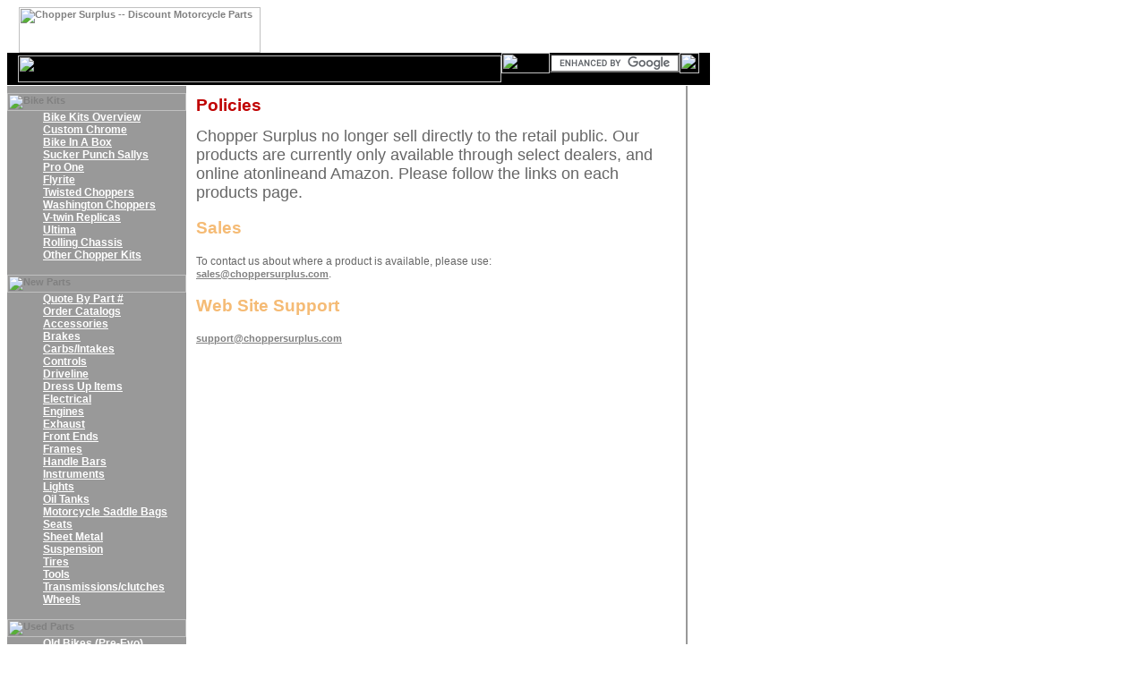

--- FILE ---
content_type: text/css
request_url: http://www.choppersurplus.com/style.css
body_size: 536
content:
body {
	FONT-FAMILY: Arial, Helvetica, Geneva, Sans-Serif;
	FONT-SIZE: 10pt
}
td {
	FONT-FAMILY: Arial, Helvetica, Geneva, Sans-Serif;
	FONT-SIZE: 10pt
}
.main {
	FONT-FAMILY: Arial, Helvetica, Geneva, Sans-Serif;
	FONT-SIZE: 9pt;
	color: #666666;
	FONT-WEIGHT: normal;
}
.services {
	FONT-FAMILY: Arial, Helvetica, Geneva, Sans-Serif;
	FONT-SIZE: 8pt;
	color: #808080;
	FONT-WEIGHT: normal;
}
.services2 {
	FONT-FAMILY: Arial, Helvetica, Geneva, Sans-Serif;
	FONT-SIZE: 8pt;
	color: #808080;
	FONT-WEIGHT: normal;
}
.larger_view {
	FONT-FAMILY: Arial, Helvetica, Geneva, Sans-Serif;
	FONT-SIZE: 7pt;
	color: #808080;
	FONT-WEIGHT: normal;
}
h5 {
	FONT-FAMILY: Arial, Helvetica, Geneva, Sans-Serif;
	FONT-SIZE: 11pt;
	color: #A0A0A0;
	FONT-WEIGHT: bold;
}
h4 {
	FONT-FAMILY: Arial, Helvetica, Geneva, Sans-Serif;
	FONT-SIZE: 14pt;
	color: #C00000;
	FONT-WEIGHT: bold;
}
h3 {
	FONT-FAMILY: Arial, Helvetica, Geneva, Sans-Serif;
	FONT-SIZE: 14pt;
	color: #F5BB75;
	FONT-WEIGHT: bold;
}
h1 {
	FONT-FAMILY: Arial, Helvetica, Geneva, Sans-Serif;
	FONT-SIZE: 14pt;
	color: #C00000;
	FONT-WEIGHT: bold;
}
.title {
	FONT-FAMILY: Arial, Helvetica, Geneva, Sans-Serif;
	FONT-SIZE: 12pt;
	color: #990000;
	FONT-WEIGHT: bold;
}
.search {
	FONT-FAMILY: Arial, Helvetica, Geneva, Sans-Serif;
	FONT-SIZE: 10pt;
	color: #C0C0C0;
	FONT-WEIGHT: normal;
}
.little {
	COLOR: #666666;
	FONT-FAMILY: Arial, Helvetica, Geneva, Sans-Serif;
	FONT-SIZE: 8pt;
}
.price {
	FONT-FAMILY: Arial, Helvetica, Geneva, Sans-Serif;
	FONT-SIZE: 11pt;
	FONT-WEIGHT: bold;
}
A:link {
	COLOR: #808080;
	FONT-FAMILY: Arial, Helvetica, Geneva, Sans-Serif;
	FONT-SIZE: 8pt;
	FONT-WEIGHT: bold; 
	TEXT-DECORATION: underline;
}
A:visited {
	COLOR: #808080;
	FONT-FAMILY: Arial, Helvetica, Geneva, Sans-Serif;
	FONT-SIZE: 8pt;
	FONT-WEIGHT: bold;
	TEXT-DECORATION: underline;
}
A:hover {
	COLOR: #CC0000;
	FONT-FAMILY: Arial, Helvetica, Geneva, Sans-Serif;
	FONT-SIZE: 8pt;
	FONT-WEIGHT: bold;
	TEXT-DECORATION: none;
}

A:active {
	COLOR: #CC0000;
	FONT-FAMILY: Arial, Helvetica, Geneva, Sans-Serif;
	FONT-SIZE: 8pt;
	FONT-WEIGHT: bold;
	TEXT-DECORATION: none;
}
A.nav:link {
	COLOR: #666666;
	FONT-FAMILY: Arial, Helvetica, Geneva, Sans-Serif;
	FONT-SIZE: 8pt;
	FONT-WEIGHT: bold; 
	TEXT-DECORATION: none;
}
A.nav:visited {
	COLOR: #666666;
	FONT-FAMILY: Arial, Helvetica, Geneva, Sans-Serif;
	FONT-SIZE: 8pt;
	FONT-WEIGHT: bold;
	TEXT-DECORATION: none;
}
A.nav:hover {
	COLOR: #ff9966;
	FONT-FAMILY: Arial, Helvetica, Geneva, Sans-Serif;
	FONT-SIZE: 8pt;
	FONT-WEIGHT: bold;
	TEXT-DECORATION: none;
}

A.nav:active {
	COLOR: #669999;
	FONT-FAMILY: Arial, Helvetica, Geneva, Sans-Serif;
	FONT-SIZE: 8pt;
	FONT-WEIGHT: bold;
	TEXT-DECORATION: none;
}
A.sl:link {
	COLOR: #FFFFFF;
	FONT-FAMILY: Arial, Helvetica, Geneva, Sans-Serif;
	FONT-SIZE: 9pt;
	FONT-WEIGHT: bold; 
}
A.sl:visited {
	COLOR: #CCCCCC;
	FONT-FAMILY: Arial, Helvetica, Geneva, Sans-Serif;
	FONT-SIZE: 9pt;
	FONT-WEIGHT: bold;
}
A.sl:hover {
	COLOR: #FF0000;
	FONT-FAMILY: Arial, Helvetica, Geneva, Sans-Serif;
	FONT-SIZE: 9pt;
	FONT-WEIGHT: bold;
}

A.sl:active {
	COLOR: #FF6600;
	FONT-FAMILY: Arial, Helvetica, Geneva, Sans-Serif;
	FONT-SIZE: 9pt;
	FONT-WEIGHT: bold;
}
A.s2:link {
	COLOR: #CCCCCC;
	FONT-FAMILY: Arial, Helvetica, Geneva, Sans-Serif;
	FONT-SIZE: 8pt;
	FONT-WEIGHT: bold; 
}
A.s2:visited {
	COLOR: #CCCCCC;
	FONT-FAMILY: Arial, Helvetica, Geneva, Sans-Serif;
	FONT-SIZE: 8pt;
	FONT-WEIGHT: bold;
}
A.s2:hover {
	COLOR: #FF0000;
	FONT-FAMILY: Arial, Helvetica, Geneva, Sans-Serif;
	FONT-SIZE: 8pt;
	FONT-WEIGHT: bold;
}

A.s2:active {
	COLOR: #FF6600;
	FONT-FAMILY: Arial, Helvetica, Geneva, Sans-Serif;
	FONT-SIZE: 8pt;
	FONT-WEIGHT: bold;
}
A.other:link {
	COLOR: #FFFFFF;
	FONT-FAMILY: Arial, Helvetica, Geneva, Sans-Serif;
	FONT-SIZE: 9pt;
	FONT-WEIGHT: bold; 
}
A.other:visited {
	COLOR: #CCCCCC;
	FONT-FAMILY: Arial, Helvetica, Geneva, Sans-Serif;
	FONT-SIZE: 9pt;
	FONT-WEIGHT: bold;
}
A.other:hover {
	COLOR: #FF0000;
	FONT-FAMILY: Arial, Helvetica, Geneva, Sans-Serif;
	FONT-SIZE: 9pt;
	FONT-WEIGHT: bold;
}

A.other:active {
	COLOR: #FF6600;
	FONT-FAMILY: Arial, Helvetica, Geneva, Sans-Serif;
	FONT-SIZE: 9pt;
	FONT-WEIGHT: bold;
}
A.h3:link {
	FONT-FAMILY: Arial, Helvetica, Geneva, Sans-Serif;
	FONT-SIZE: 14pt;
	color: #F5BB75;
	FONT-WEIGHT: bold;
}
A.h3:visited {
	FONT-FAMILY: Arial, Helvetica, Geneva, Sans-Serif;
	FONT-SIZE: 14pt;
	color: #F5BB75;
	FONT-WEIGHT: bold;
}
A.h3:hover {
	FONT-FAMILY: Arial, Helvetica, Geneva, Sans-Serif;
	FONT-SIZE: 14pt;
	color: #C00000;
	FONT-WEIGHT: bold;
}

A.h3:active {
	FONT-FAMILY: Arial, Helvetica, Geneva, Sans-Serif;
	FONT-SIZE: 14pt;
	color: #C00000;
	FONT-WEIGHT: bold;
}








--- FILE ---
content_type: text/javascript
request_url: http://www.choppersurplus.com/astrack.js
body_size: 1249
content:

/******************************************************************************
save this file as astrack.js and place 
<script src="/astrack.js" type="text/javascript"></script>
at the end of your page code (after the last AdSense ad unit)

You must already have the UrchinTracker installed to use this.
 
Modified with permission from Jim Rotherford's Adsense Pepper
(http://www.digitalmediaminute.com/) 

© SeoBook.com. For updates see http://www.seobook.com/archives/001370.shtml 
You are allowed to use this but you should keep this copyright notice here

******************************************************************************/
function as_click () {
	urchinTracker ('/asclick');
}

// incredibly funky onload add-event scripting, for all browsers

		 if(typeof window.addEventListener != 'undefined')
		 {
		 	//.. gecko, safari, konqueror and standard
		 	window.addEventListener('load', adsense_init, false);
		 }
		 else if(typeof document.addEventListener != 'undefined')
		 {
		 	//.. opera 7
		 	document.addEventListener('load', adsense_init, false);
		 }
		 else if(typeof window.attachEvent != 'undefined')
		 {
		 	//.. win/ie
		 	window.attachEvent('onload', adsense_init);
		 }

		 //** remove this condition to degrade older browsers
		 else
		 {
		 	//.. mac/ie5 and anything else that gets this far

		 	//if there's an existing onload function
		 	if(typeof window.onload == 'function')
		 	{
		 		//store it
		 		var existing = onload;

		 		//add new onload handler
		 		window.onload = function()
		 		{
		 			//call existing onload function
		 			existing();

		 			//call adsense_init onload function
		 			adsense_init();
		 		};
		 	}
		 	else
		 	{
		 		//setup onload function
		 		window.onload = adsense_init;
		 	}
		 }
function adsense_init () {

	if (document.all) {  //ie

		var el = document.getElementsByTagName("iframe");
	
		for(var i = 0; i < el.length; i++) {
			if(el[i].src.indexOf('googlesyndication.com') > -1) {

				el[i].onfocus =  as_click;
			}
		}
	
	} else {   // firefox
	
		window.addEventListener('beforeunload', doPageExit, false);
		window.addEventListener('mousemove', getMouse, true);
	
	}
		
}

//for firefox
var px;
var py;

function getMouse(e) {
	px=e.pageX;
	py=e.clientY;
}

function findY(obj) {
	var y = 0;
	while (obj) {
		y += obj.offsetTop;
		obj = obj.offsetParent;
	}
	return(y);
}

function findX(obj) {
	var x = 0;
	while (obj) {
		x += obj.offsetLeft;
		obj = obj.offsetParent;
	}
	return(x);
}

function doPageExit(e) {

	ad = document.getElementsByTagName("iframe");
	for (i=0; i<ad.length; i++) {
		var adLeft = findX(ad[i]);
		var adTop = findY(ad[i]);
		var inFrameX = (px > (adLeft - 10) && px < (parseInt(adLeft) + parseInt(ad[i].width) + 15));
		var inFrameY = (py > (adTop - 10) && py < (parseInt(adTop) + parseInt(ad[i].height) + 10));
		
		if (inFrameY && inFrameX) {

			urchinTracker('/asclick');
		
		}
	}

}

//end for firefox
